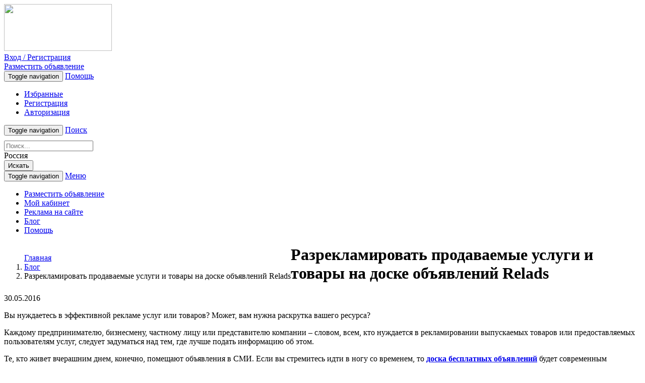

--- FILE ---
content_type: text/html; charset=UTF-8
request_url: https://relads.ru/blog/razreklamirovat-prodavaemye-uslugi-i-tovary-na-doske-objavlenij-relads
body_size: 6010
content:
<!DOCTYPE html>
<html lang="ru">
    <head>
        <meta charset="utf-8">
        <base href="https://relads.ru/"/>
        <meta http-equiv="X-UA-Compatible" content="IE=edge">
        <meta name="viewport" content="width=device-width, initial-scale=1">
        <meta name="language" content="ru"/>
        <link type="image/x-icon" href="/assets/c83b1d4b/images/favicon.ico" rel="shortcut icon">
        <meta name="keywords" content="бесплатные объявления, доска объявлений, подать объявление, доска бесплатных объявлений, подать объявление бесплатно, разместить объявление, сайт бесплатных объявлений"/>
<meta name="description" content="Доска бесплатных объявлений приобретает популярность у посетителей за счет удобства пользования. Актуальность доски объявлений позволяет пользователям заключать сделки, совершать покупки/продажи и др."/>
<link rel="stylesheet" type="text/css" href="https://fonts.googleapis.com/css?family=Open+Sans:300,400,700"/>
<link rel="stylesheet" type="text/css" href="/assets/c83b1d4b/css/bootstrap.min.css"/>
<link rel="stylesheet" type="text/css" href="https://maxcdn.bootstrapcdn.com/font-awesome/4.5.0/css/font-awesome.min.css"/>
<link rel="stylesheet" type="text/css" href="/assets/c83b1d4b/css/style.min.css?20160926"/>
<title>Доска бесплатных объявлений Relads – прекрасная площадка для размещения объявлений</title><script type="text/javascript">var csrfTokenName="YII_CSRF_TOKEN";var csrfTokenValue="5825439650024e3c09fa9f288678416dad88d640";</script>

        <!-- HTML5 shim and Respond.js for IE8 support of HTML5 elements and media queries -->
        <!-- WARNING: Respond.js doesn't work if you view the page via file:// -->
        <!--[if lt IE 9]>
          <script src="https://oss.maxcdn.com/html5shiv/3.7.2/html5shiv.min.js"></script>
          <script src="https://oss.maxcdn.com/respond/1.4.2/respond.min.js"></script>
        <![endif]-->

                <!-- Put this script tag to the <head> of your page -->
<script type="text/javascript" src="https://vk.com/js/api/share.js?93" charset="windows-1251"></script>
    </head>
    <body>
                <div id="fb-root"></div>
<script>(function(d,s,id){var js,fjs=d.getElementsByTagName(s)[0];if(d.getElementById(id)){return;}js=d.createElement(s);js.id=id;js.src="//connect.facebook.net/en_US/sdk.js";fjs.parentNode.insertBefore(js,fjs);}(document,'script','facebook-jssdk'));</script>
        <div class="container">
          <div class="col-xs-12">
            <div class="col-md-3 col-xs-12">
					 <a href="/"><img src="/assets/c83b1d4b/images/logo.gif" height="93" width="214"/></a>            </div>
            
                    <div class="col-xs-12 hidden-sm hidden-md hidden-lg margin-bottom-20">
                            <a href="/login" class="btn btn-default btn-top-search col-xs-10 col-xs-offset-1">
                                Вход / Регистрация
                            </a>
                    </div>            <div class="col-xs-12 hidden-sm hidden-md hidden-lg">
                <a href="/apt/add" class="btn btn-default btn-top-search col-xs-10 col-xs-offset-1">Разместить объявление</a>
            </div>
            <div class="col-md-9 col-sm-12 col-xs-12">
                <div class="navbar-header  hidden-xs">
                    <button type="button" class="navbar-toggle collapsed" data-toggle="collapse" data-target="#bs-example-navbar-collapse-1" aria-expanded="false">
                        <span class="sr-only">Toggle navigation</span>
                        <span class="icon-bar span-hamburger"></span>
                        <span class="icon-bar span-hamburger"></span>
                        <span class="icon-bar span-hamburger"></span>
                    </button>
                    <a class="navbar-brand hidden-xs hidden-sm hidden-md hidden-lg" href="/help">Помощь</a>
                </div>
                <div class="col-xs-12">
                <div class="collapse navbar-collapse" id="bs-example-navbar-collapse-1">
                    <ul class="nav navbar-nav">
                        <li><a href="/favorites" class="top-nav-style ton-nav-help ton-nav-first"><span class="glyphicon glyphicon-star" aria-hidden="true"></span> Избранные</a></li>
                        <li><a href="/registration" class="top-nav-style ton-nav-help ton-nav-first"><span class="glyphicon glyphicon-edit" aria-hidden="true"></span> Регистрация</a></li>
                                   <li><a href="/login" class="top-nav-style ton-nav-help ton-nav-first"><span class="glyphicon glyphicon-log-in" aria-hidden="true"></span> Авторизация</a></li>                    </ul>
                </div>
                </div>
                <div class="col-md-12">
                    <div class="navbar-header">
                        <button type="button" class="navbar-toggle collapsed" data-toggle="collapse" data-target="#bs-example-navbar-collapse-2" aria-expanded="false">
                            <span class="sr-only">Toggle navigation</span>
                            <span class="icon-bar span-hamburger"></span>
                            <span class="icon-bar span-hamburger"></span>
                            <span class="icon-bar span-hamburger"></span>
                        </button>
                        <a class="navbar-brand hidden-sm hidden-md hidden-lg" href="javascript:void(0)">Поиск</a>
                    </div>
                </div>
                <div class="col-xs-12 without-padding">
                <div class="collapse navbar-collapse" id="bs-example-navbar-collapse-2" aria-expanded="false" style="">
                    <form action="/search" method="get" class="navbar-left col-md-12 col-sm-12 without-padding search-form" role="search" style="padding-top: 10px;">
                        <div class="form-group col-md-5 col-sm-4 col-xs-12">
                            <input name="s" value="" type="text" class="form-control" placeholder="Поиск..." required pattern=".{3,}" title="Требуется не менее 3 символов">
                        </div>
                        <div class="form-group col-md-5 col-sm-4 col-xs-8">
                            <input name="region" value="" class="search-region" type="hidden">
                            <input name="geo" value="" type="text" class="search-geo form-control" placeholder="Россия" autocomplete="off" style="display: none;">
                            <div class="region_city">
                            Россия</div>
                        </div>
                        <button type="submit" class="btn btn-default btn-top-search col-md-2 col-sm-2 col-xs-4">Искать</button>
                    </form>
                </div>
                </div>

            </div>
            <div class="col-xs-12 margin-10 nav-top-custom">
                <div class="col-xs-12">
                    <nav class="navbar navbar-default" style="margin-bottom: 0px;">
                        <div class="container-fluid">
                            <div class="navbar-header">
                                <button type="button" class="navbar-toggle collapsed" data-toggle="collapse" data-target="#bs-example-navbar-collapse-4" aria-expanded="false">
                                    <span class="sr-only">Toggle navigation</span>
                                    <span class="icon-bar"></span>
                                    <span class="icon-bar"></span>
                                    <span class="icon-bar"></span>
                                </button>
                                <a class="hidden-lg hidden-md hidden-sm navbar-brand" href="#">Меню</a>
                            </div>
                            <div class="collapse navbar-collapse" id="bs-example-navbar-collapse-4">
                                <ul class="nav navbar-nav" id="yw0">
<li class=""><a href="/apt/add/">Разместить объявление</a></li>
<li class=""><a href="/cabinet">Мой кабинет</a></li>
<li class=""><a href="/advertising-on-the-relads">Реклама на сайте</a></li>
<li class=""><a href="/blog">Блог</a></li>
<li class=""><a href="/help">Помощь</a></li>
</ul>                            </div>
                        </div>
                    </nav>
                </div>
            </div>
          </div>
            <div class="col-xs-12">
    <div>
                <div class="col-md-12 col-sm-12 hidden-xs margin-10">
                    <div class="ads-top-block item-block "><!-- Yandex.RTB R-A-662823-1 -->
<div id="yandex_rtb_R-A-662823-1"></div>
<script type="text/javascript">(function(w,d,n,s,t){w[n]=w[n]||[];w[n].push(function(){Ya.Context.AdvManager.render({blockId:"R-A-662823-1",renderTo:"yandex_rtb_R-A-662823-1",async:true});});t=d.getElementsByTagName("script")[0];s=d.createElement("script");s.type="text/javascript";s.src="//an.yandex.ru/system/context.js";s.async=true;t.parentNode.insertBefore(s,t);})(this,this.document,"yandexContextAsyncCallbacks");</script>

                    </div>
                </div></div>    <div class="col-md-offset-1 col-md-10 col-xs-12 margin-20">
        <div class="col-xs-12">
            <ol id="breadcrumbBlock" class="breadcrumb pull-left">
<a href="/">Главная</a> 
                <li itemscope="" itemtype="http://data-vocabulary.org/Breadcrumb">
                    <a href="/blog" itemprop="url">
                        <span itemprop="title">Блог</span>
                    </a>
                </li> <li class="active">Разрекламировать продаваемые услуги и товары на доске объявлений Relads</li></ol>        </div>
        
                <div class="col-xs-12">
                    <h1 class="item-name">Разрекламировать продаваемые услуги и товары на доске объявлений Relads</h1>
                </div>

                <div class="col-xs-12"><p>30.05.2016</p></div>
                <div class="col-md-12 col-sm-12 col-xs-12 margin-20"><p>Вы нуждаетесь в эффективной рекламе услуг или товаров? Может, вам нужна раскрутка вашего ресурса?&nbsp;</p>
<p>Каждому предпринимателю, бизнесмену, частному лицу или представителю компании &ndash; словом, всем, кто нуждается в рекламировании выпускаемых товаров или предоставляемых пользователям услуг, следует задуматься над тем, где лучше подать информацию об этом.</p>
<p>Те, кто живет вчерашним днем, конечно, помещают объявления в СМИ. Если вы стремитесь идти в ногу со временем, то <strong><a href="http://relads.ru/">доска бесплатных объявлений</a> </strong>будет современным решением проблемы. На ней пользователи могут публиковать бесплатные объявления.&nbsp;</p>
<p><strong>Доска объявлений </strong>Relads. Как правильно пользователю <strong>подать объявление</strong>?&nbsp;</p>
<p>Посетитель должен найти необходимый ему раздел, например, &laquo;Недвижимость&raquo; и поместить свою информацию согласно основным требованиям и рекомендациям:</p>
<ul>
<li>Лаконичный и привлекательный      заголовок.</li>
<li>Текст объявления должен быть      составлен грамотно. </li>
<li>Читабельный текст должен      передавать только суть (оказываемые услуги, продажа/покупка товаров и др.)</li>
<li>Контактные данные можно      поместить либо в специальном поле, либо в тексте объявления.</li>
</ul>
<p>Помните! Поместив объявление, нужно отследить количество откликов.</p>
<p>Среди них пользователь отбирает самые выгодные, интересные.&nbsp;</p>
<p><strong>Эффективны ли доски объявлений?</strong>&nbsp;</p>
<p>На Relads посетитель может <strong><a href="http://relads.ru/apt/add">разместить объявление</a></strong> вручную, самостоятельно <strong>бесплатные объявления</strong>.<strong> </strong>У нас вы сможете разместить несколько объявлений разного содержания. Старайтесь помещать информацию в тематические рубрики(перед подачей объявления обязательно ознакомьтесь со всеми рубриками). Продумайте заголовок &ndash; от него зависит, как быстро сможет клиент найти ваше объявление.</p>
<p>У нас на сайте пользователь сможет продать/купить любое оборудование, технику для дома, компьютеры, животных и др. Если вы заинтересованы в рекламе собственного сайта, то лучшим вариантом будет указание его в качестве дополнения к подаваемому объявлению.&nbsp;</p>
<p>Какие преимущества получает посетитель, используя электронные доски объявлений?&nbsp;</p>
<p>Если вы заинтересованы в продвижении собственных услуг или товаров, то публикация объявлений на Relads позволит вам найти клиентов, поставщиков, партнеров. Вы сможете проанализировать информацию о конкурентах, построить ценовую политику, определить перспективные тенденции и др.</p>
<p>Некоторые пользователи смогут снизить собственные траты за счет покупки б/у товаров.&nbsp;</p>
<p>Relads позволяет пользователям расширить географию использования.&nbsp;</p>
<p><strong>Подать объявления бесплатно </strong>можно на Relads. Однако <strong><a href="http://relads.ru/">сайт бесплатных объявлений</a> </strong>может ограничить количество подаваемых объявлений, а также сроки их размещения. В этом случае посетитель должен активировать тарифный план либо услуги: &laquo;Объявления на главной странице&raquo;, например.</p>
<p>Доски бесплатных объявлений сегодня популярны у пользователей. Чтобы поместить объявление, нужно правильно заполнить поля объявления, составить грамотный читабельный текст, ввести точные контактные данные, регион/область/город России.&nbsp;</p>
<p>Если у вас возникнет потребность в продаже/покупке товаров, в поиске работы, в поиске свидетелей происшествия, в поиске недвижимости, помещайте информацию на доске объявлений.</p>
<p>Желаем удачи!</p>
                </div>
                        <div class="col-md-12 col-sm-12 col-xs-12 margin-20">
            <noindex>
              Поделиться с соцсетях:
<script src="//yastatic.net/es5-shims/0.0.2/es5-shims.min.js"></script>
<script src="//yastatic.net/share2/share.js"></script>
<div class="ya-share2" data-services="vkontakte,facebook,odnoklassniki,moimir,gplus,twitter,lj,tumblr,evernote,viber,whatsapp,skype,telegram,collections"></div>

            </noindex>
        </div>
    </div>
    <div>
                <div class="col-md-12 col-sm-12 hidden-xs without-padding margin-30">
                    <div class="ads-top-block item-block "><!-- Yandex.RTB R-A-662823-2 -->
<div id="yandex_rtb_R-A-662823-2"></div>
<script type="text/javascript">(function(w,d,n,s,t){w[n]=w[n]||[];w[n].push(function(){Ya.Context.AdvManager.render({blockId:"R-A-662823-2",renderTo:"yandex_rtb_R-A-662823-2",async:true});});t=d.getElementsByTagName("script")[0];s=d.createElement("script");s.type="text/javascript";s.src="//an.yandex.ru/system/context.js";s.async=true;t.parentNode.insertBefore(s,t);})(this,this.document,"yandexContextAsyncCallbacks");</script>

                    </div>
                </div></div></div>
            <div class="col-xs-12" style="margin-top:20px;">
                <div class="row">
                    <div class="col-md-12 hidden-xs">
                        <div class="navbar-header">
                            <button type="button" class="navbar-toggle collapsed" data-toggle="collapse" data-target="#bs-example-navbar-collapse-3" aria-expanded="false">
                                <span class="sr-only">Toggle navigation</span>
                                <span class="icon-bar span-hamburger"></span>
                                <span class="icon-bar span-hamburger"></span>
                                <span class="icon-bar span-hamburger"></span>
                            </button>
                            <a class="navbar-brand hidden-sm hidden-md hidden-lg" href="javascript:void(0)">Справка</a>
                        </div>
                    </div>
                    <div class="col-xs-12 hidden-sm hidden-md hidden-lg">
                        <a href="/contacts" class="btn btn-default btn-top-search col-xs-10 col-xs-offset-1">Написать нам</a>
                    </div>
                    <div class="collapse navbar-collapse col-md-offset-1 col-md-10" id="bs-example-navbar-collapse-3">
                        <ul class="nav navbar-nav" id="yw1">
<li><a class="top-nav-style top-service-standard hidden-sm" href="/"><span class="glyphicon glyphicon-home" aria-hidden="true"></span> Главная</a></li>
<li><a class="top-nav-style top-service-standard" href="/about-project"><span class="glyphicon glyphicon-info-sign" aria-hidden="true"></span> О проекте</a></li>
<li><a class="top-nav-style top-service-standard" href="/help"><span class="glyphicon glyphicon-question-sign" aria-hidden="true"></span> Помощь</a></li>
<li><a class="top-nav-style top-service-standard" href="/cabinet"><span class="glyphicon glyphicon-user" aria-hidden="true"></span> Мой кабинет</a></li>
<li><a class="top-nav-style top-service-standard" href="/favorites"><span class="glyphicon glyphicon-star" aria-hidden="true"></span> Избранные</a></li>
<li><a class="top-nav-style top-service-standard" href="/contacts"><span class="glyphicon glyphicon-earphone" aria-hidden="true"></span> Контакты</a></li>
</ul>                    </div>
                </div>
                <div class="container copyright-footer">
                    Copyright © 2015-2024 Relads.ru. <a href="https://relads.ru">Доска объявлений</a> России. Все права защищены.<br>                    <a href="https://relads.ru/apt/add/">бесплатно подать объявление</a> 
                    <a href="https://relads.ru/">частные объявления</a>
                    <a href="https://relads.ru/apt/add/">подать объявление бесплатно</a> 
                    <a href="https://relads.ru">бесплатные объявления рф</a> 
                    <a href="https://relads.ru/raznoe/otdam-primu-v-dar">отдам даром объявления</a>
                    <a href="https://relads.ru/nedvijimost/nayti-kompanona">совместная аренда жилья</a> 
                </div>
            </div>
        </div>
        <div class="pageTop">
            <a href="javascript:void(0)">
                <i class="fa fa-arrow-circle-up fa-3x"></i>
            </a>
        </div>
        <!-- Yandex.Metrika counter -->
<script type="text/javascript">(function(m,e,t,r,i,k,a){m[i]=m[i]||function(){(m[i].a=m[i].a||[]).push(arguments)};m[i].l=1*new Date();k=e.createElement(t),a=e.getElementsByTagName(t)[0],k.async=1,k.src=r,a.parentNode.insertBefore(k,a)})(window,document,"script","https://mc.yandex.ru/metrika/tag.js","ym");ym(68741890,"init",{clickmap:true,trackLinks:true,accurateTrackBounce:true,webvisor:true});</script>
<noscript><div><img src="https://mc.yandex.ru/watch/68741890" style="position:absolute; left:-9999px;" alt=""/></div></noscript>
<!-- /Yandex.Metrika counter --><!--Логин в Метрике-->
    <script type="text/javascript" src="https://ajax.googleapis.com/ajax/libs/jquery/1.11.3/jquery.min.js"></script>
<script type="text/javascript" src="/assets/c83b1d4b/js/bootstrap/bootstrap.min.js"></script>
<script type="text/javascript" src="/assets/c83b1d4b/js/bootstrap/bootstrap-typeahead.js"></script>
<script type="text/javascript" src="/assets/c83b1d4b/js/ads.js"></script>
<script type="text/javascript" src="/assets/c83b1d4b/js/main.js?20160519"></script>
<script type="text/javascript">//<![CDATA[
themeUrl='/assets/c83b1d4b/';
//]]></script>
</body>
</html>
